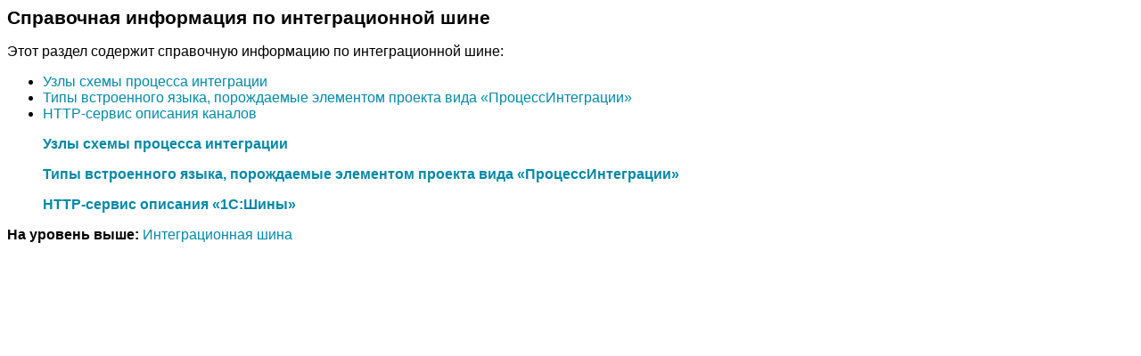

--- FILE ---
content_type: text/html; charset=Windows-1251
request_url: https://its.1c.ru/db/content/esbdoc/src/topics/core20006.html
body_size: 972
content:
<?xml version="1.0" encoding="windows-1251"?>
<!DOCTYPE html
  PUBLIC "-//W3C//DTD XHTML 1.0 Transitional//EN" "http://www.w3.org/TR/xhtml1/DTD/xhtml1-transitional.dtd">
<html xmlns="http://www.w3.org/1999/xhtml" xml:lang="ru" lang="ru" class="js-disabled">
<head><meta http-equiv="Content-Type" content="text/html; charset=windows-1251" />

<meta name="copyright" content="(C) Copyright 2023" />
<meta name="dc.rights.owner" content="(C) Copyright 2023" />
<meta name="generator" content="DITA-OT" /><meta name="dc.type" content="topic" />
<meta name="dc.title" content="Справочная информация по интеграционной шине" />
<meta name="dc.relation" scheme="URI" content="core00078.html" />
<meta name="dc.relation" scheme="URI" content="core00122.html" />
<meta name="dc.relation" scheme="URI" content="core00145.html" />
<meta name="dc.relation" scheme="URI" content="core00137.html" />
<meta name="dc.format" content="XHTML" />
<meta name="dc.identifier" content="core20006" />
<LINK REL="stylesheet" href="../commonltr.css?_=1762533150" TYPE="text/css"/>
<LINK REL="stylesheet" href="../its.css?_=1762533150" TYPE="text/css"/>
<title>&#1057;&#1087;&#1088;&#1072;&#1074;&#1086;&#1095;&#1085;&#1072;&#1103; &#1080;&#1085;&#1092;&#1086;&#1088;&#1084;&#1072;&#1094;&#1080;&#1103; :: 1&#1057;:&#1064;&#1080;&#1085;&#1072;. &#1056;&#1091;&#1082;&#1086;&#1074;&#1086;&#1076;&#1089;&#1090;&#1074;&#1086; &#1088;&#1072;&#1079;&#1088;&#1072;&#1073;&#1086;&#1090;&#1095;&#1080;&#1082;&#1072;. &#1048;&#1079;&#1076;&#1072;&#1085;&#1080;&#1077; 2</title>
<meta name="robots" content="noarchive">
<link href="https://its.1c.ru/db/content/esbdoc/src/topics/core20006.html" rel="canonical">
<link href="/css/its.content.css?_=1693585191" type="text/css" rel="stylesheet">
<meta name="viewport" content="width=device-width, initial-scale=1.0, user-scalable=no">
<meta name="format-detection" content="telephone=no">
<style id="doc_style">.iss_sch_hl,mark,.iss_sch_hl.active,mark.active{background-color:transparent!important;padding:0}</style>
<script type="text/javascript" src="/js/its.content.js?_=1697980666"></script>
<script type="text/javascript">adjustContentLegacy()</script>
</head>
<body id="core20006">
<script type="text/javascript">onBodyAvailable()</script>

    <h1 class="topictitle1" id="ariaid-title1">Справочная информация по интеграционной шине</h1>

    
    <div>
        <div class="p">Этот раздел содержит справочную информацию по интеграционной шине:<ul id="core20006__ul_ubj_f4x_35b">
                <li><A href="/db/esbdoc/content/60498/hdoc" target="_top">Узлы схемы процесса интеграции</a></li>

                <li><A href="/db/esbdoc/content/40145/hdoc" target="_top">Типы встроенного языка, порождаемые элементом
                        проекта вида «ПроцессИнтеграции»</a></li>

                <li><A href="/db/esbdoc/content/60510/hdoc" target="_top">HTTP-сервис описания каналов</a></li>

            </ul>
</div>

    </div>

<div>
<ul class="ullinks">
<li class="ulchildlink"><strong><A href="/db/esbdoc/content/60498/hdoc" target="_top">Узлы схемы процесса интеграции</a></strong><br />
</li>
<li class="ulchildlink"><strong><A href="/db/esbdoc/content/40145/hdoc" target="_top">Типы встроенного языка, порождаемые элементом проекта вида «ПроцессИнтеграции»</a></strong><br />
</li>
<li class="ulchildlink"><strong><A href="/db/esbdoc/content/60510/hdoc" target="_top">HTTP-сервис описания «1С:Шины»</a></strong><br />
</li>
</ul>

<div class="familylinks">
<div class="parentlink"><strong>На уровень выше:</strong> <A href="/db/esbdoc/content/60495/hdoc" target="_top">Интеграционная шина</a></div>
</div>
</div></body>
</html>

--- FILE ---
content_type: text/css; charset=windows-1251
request_url: https://its.1c.ru/db/content/esbdoc/src/commonltr.css?_=1762533150
body_size: 1679
content:
/*
 | This file is part of the DITA Open Toolkit project.
 | See the accompanying LICENSE file for applicable license.
*/
/*
 | (c) Copyright 2004, 2005 IBM Corporation
 */
.unresolved {
  background-color: skyblue;
}
.noTemplate {
  background-color: yellow;
}
.base {
  background-color: #ffffff;
}
/* Add space for top level topics */
.nested0 {
  margin-top: 1em;
}
/* div with class=p is used for paragraphs that contain blocks, to keep the XHTML valid */
.p {
  margin-top: 1em;
}
/* Default of italics to set apart figure captions */
.figcap {
  font-style: italic;
}
.figdesc {
  font-style: normal;
}
/* Use @frame to create frames on figures */
.figborder {
  border-style: solid;
  padding-left: 3px;
  border-width: 2px;
  padding-right: 3px;
  margin-top: 1em;
  border-color: Silver;
}
.figsides {
  border-left: 2px solid;
  padding-left: 3px;
  border-right: 2px solid;
  padding-right: 3px;
  margin-top: 1em;
  border-color: Silver;
}
.figtop {
  border-top: 2px solid;
  margin-top: 1em;
  border-color: Silver;
}
.figbottom {
  border-bottom: 2px solid;
  border-color: Silver;
}
.figtopbot {
  border-top: 2px solid;
  border-bottom: 2px solid;
  margin-top: 1em;
  border-color: Silver;
}
/* Most link groups are created with <div>. Ensure they have space before and after. */
.ullinks {
  list-style-type: none;
}
.ulchildlink {
  margin-top: 1em;
  margin-bottom: 1em;
}
.olchildlink {
  margin-top: 1em;
  margin-bottom: 1em;
}
.linklist {
  margin-bottom: 1em;
}
ul.linklist {
  margin-top: 0;
  list-style-type: none;
  padding-left: 0;
}
li.linklist {
  margin-top: 0;
  margin-bottom: 0;
}
.linklistwithchild {
  margin-left: 1.5em;
  margin-bottom: 1em;
}
.sublinklist {
  margin-left: 1.5em;
  margin-bottom: 1em;
}
.relconcepts {
  margin-top: 1em;
  margin-bottom: 1em;
}
.reltasks {
  margin-top: 1em;
  margin-bottom: 1em;
}
.relref {
  margin-top: 1em;
  margin-bottom: 1em;
}
.relinfo {
  margin-top: 1em;
  margin-bottom: 1em;
}
.breadcrumb {
  font-size: smaller;
  margin-bottom: 1em;
}
dt.prereq {
  margin-left: 20px;
}
/* Set heading sizes, getting smaller for deeper nesting */
.topictitle1 {
  margin-top: 0;
  margin-bottom: .1em;
  font-size: 1.34em;
}
.topictitle2 {
  margin-top: 1pc;
  margin-bottom: .45em;
  font-size: 1.17em;
}
.topictitle3 {
  margin-top: 1pc;
  margin-bottom: .17em;
  font-size: 1.17em;
  font-weight: bold;
}
.topictitle4 {
  margin-top: .83em;
  font-size: 1.17em;
  font-weight: bold;
}
.topictitle5 {
  font-size: 1.17em;
  font-weight: bold;
}
.topictitle6 {
  font-size: 1.17em;
  font-style: italic;
}
.sectiontitle {
  margin-top: 1em;
  margin-bottom: 0;
  color: black;
  font-size: 1.17em;
  font-weight: bold;
}
.section {
  margin-top: 1em;
  margin-bottom: 1em;
}
.example {
  margin-top: 1em;
  margin-bottom: 1em;
}
div.tasklabel {
  margin-top: 1em;
  margin-bottom: 1em;
}
h2.tasklabel,
h3.tasklabel,
h4.tasklabel,
h5.tasklabel,
h6.tasklabel {
  font-size: 100%;
}
/* All note formats have the same default presentation */
.note {
  margin-top: 1em;
  margin-bottom: 1em;
}
.notetitle {
  font-weight: bold;
}
.notelisttitle {
  font-weight: bold;
}
.tip {
  margin-top: 1em;
  margin-bottom: 1em;
}
.tiptitle {
  font-weight: bold;
}
.fastpath {
  margin-top: 1em;
  margin-bottom: 1em;
}
.fastpathtitle {
  font-weight: bold;
}
.important {
  margin-top: 1em;
  margin-bottom: 1em;
}
.importanttitle {
  font-weight: bold;
}
.remember {
  margin-top: 1em;
  margin-bottom: 1em;
}
.remembertitle {
  font-weight: bold;
}
.restriction {
  margin-top: 1em;
  margin-bottom: 1em;
}
.restrictiontitle {
  font-weight: bold;
}
.attention {
  margin-top: 1em;
  margin-bottom: 1em;
}
.attentiontitle {
  font-weight: bold;
}
.dangertitle {
  font-weight: bold;
}
.danger {
  margin-top: 1em;
  margin-bottom: 1em;
}
.cautiontitle {
  font-weight: bold;
}
.caution {
  font-weight: bold;
  margin-bottom: 1em;
}
.warning {
  margin-top: 1em;
  margin-bottom: 1em;
}
.warningtitle {
  font-weight: bold;
}
.hazardstatement td,
.hazardstatement th {
  padding: 0.5rem;
}
.hazardstatement th {
  text-align: center;
  text-transform: uppercase;
}
.hazardstatement--caution {
  background-color: #ffd100;
}
.hazardstatement--danger {
  background-color: #c8102e;
  color: #fff;
}
.hazardstatement--warning {
  background-color: #ff8200;
}
.hazardstatement--attention, .hazardstatement--fastpath, .hazardstatement--important, .hazardstatement--note, .hazardstatement--notice, .hazardstatement--other, .hazardstatement--remember, .hazardstatement--restriction, .hazardstatement--tip {
  background-color: #0072ce;
  color: #fff;
  font-style: italic;
}
/* Simple lists do not get a bullet */
ul.simple {
  list-style-type: none;
}
/* Used on the first column of a table, when rowheader="firstcol" is used */
.firstcol {
  font-weight: bold;
}
/* Various basic phrase styles */
.bold {
  font-weight: bold;
}
.boldItalic {
  font-weight: bold;
  font-style: italic;
}
.italic {
  font-style: italic;
}
.underlined {
  text-decoration: underline;
}
.uicontrol {
  font-weight: bold;
}
.wintitle {
  font-weight: bold;
}
.parmname {
  font-weight: bold;
}
.kwd {
  font-weight: bold;
}
.defkwd {
  font-weight: bold;
  text-decoration: underline;
}
.var {
  font-style: italic;
}
.shortcut {
  text-decoration: underline;
}
.menucascade > abbr {
    text-decoration: none;
}
/* Default of bold for definition list terms */
.dlterm {
  font-weight: bold;
}
/* Use CSS to expand lists with @compact="no" */
.dltermexpand {
  font-weight: bold;
  margin-top: 1em;
}
*[compact="yes"] > li {
  margin-top: 0;
}
*[compact="no"] > li {
  margin-top: .53em;
}
.liexpand {
  margin-top: 1em;
  margin-bottom: 1em;
}
.sliexpand {
  margin-top: 1em;
  margin-bottom: 1em;
}
.dlexpand {
  margin-top: 1em;
  margin-bottom: 1em;
}
.ddexpand {
  margin-top: 1em;
  margin-bottom: 1em;
}
.stepexpand {
  margin-top: 1em;
  margin-bottom: 1em;
}
.substepexpand {
  margin-top: 1em;
  margin-bottom: 1em;
}
/* Align images based on @align on topic/image */
div.imageleft {
  text-align: left;
}
div.imagecenter {
  text-align: center;
}
div.imageright {
  text-align: right;
}
div.imagejustify {
  text-align: justify;
}
/* The cell border can be turned on with
   {border-right:solid}
   This value creates a very thick border in Firefox (does not match other tables)

   Firefox works with 
   {border-right:solid 1pt}
   but this causes a barely visible line in IE */
.cellrowborder {
  border-left: none;
  border-top: none;
  border-right: solid 1px;
  border-bottom: solid 1px;
}
.row-nocellborder {
  border-left: none;
  border-top: none;
  border-right: hidden;
  border-bottom: solid 1px;
}
.cell-norowborder {
  border-top: none;
  border-left: none;
  border-bottom: hidden;
  border-right: solid 1px;
}
.nocellnorowborder {
  border: none;
  border-right: hidden;
  border-bottom: hidden;
}
pre.screen {
  padding: 5px 5px 5px 5px;
  border: outset;
  background-color: #CCCCCC;
  margin-top: 2px;
  margin-bottom: 2px;
  white-space: pre;
}
span.filepath,
samp.codeph,
pre.codeblock {
  font-family: monospace;
}

/* flagging styles */

.flag__style--italics {
  font-style: italic;
}
.flag__style--bold {
  font-weight: bold;
}
.flag__style--underline {
  text-decoration: underline;
}
.flag__style--double-underline {
  text-decoration: double-underline;
}
.flag__style--overline {
  text-decoration: overline;
}


--- FILE ---
content_type: text/css; charset=windows-1251
request_url: https://its.1c.ru/db/content/esbdoc/src/its.css?_=1762533150
body_size: 913
content:
body {
	font-family: arial, helvetica, sans-serif;
	/* font-size: 0.85em; */
}
caption {
    margin-block-end: 0.3em;
}
.familylinks {
    margin-block-start: 1em;
}
table {
	font-size: 1em;
}
.sthead .stentry {
	background-color: aliceblue;
    font-weight: bold;
    text-align: center;
}
.table td, .table th {
    padding: .75rem;
    vertical-align: top;
    border-top: 1px solid #dee2e6;
}
th {
    font-weight: normal;
}
a:link {
	color: #0388a6;
	text-decoration: none;
}
a:visited {
	color: #0388a6;
	text-decoration: none;
}
a:hover {
	color: red;
	text-decoration: none;
}
/* Белая ссылка 1С в футере */
.wh_footer a {
  color: #ffffff;
}
.dlterm {
	margin-top: 1em;
}
pre {
	white-space: pre;
	font-family: monospace;
	font-size: 1.1em;
	line-height: 1.48;
	background-color: #EEE;
	border-color: #D0D0D0;
	padding: 0.5em;
	margin-top: 0.5em;
	margin-bottom: 0.5em;
    border-radius: 7px;
	margin: .5em 0 .5em .5em;
}
.apiname {
  padding: 1px 4px;
  font-family: Monaco, Menlo, Consolas, "Courier New", monospace;
  color: #d14;
  white-space: nowrap;
  background-color: #f7f7f9;
  border: 1px solid #e1e1e8;
  border-radius: 3px;
}

/* Исправляет неправильное отображение картинок в примечаниях в 23 версии */
div.note > span.note__title {
  font-weight: bold;
  padding: 5px 5px 5px 30px;
  display: inline-block;
}

/* Заголовок примечания trouble */
span.troubletitle {
	font-weight: bold;
}

/* Примечания */
div.note,
div.tip,
div.important,
div.warning,
div.fastpath,
div.remember,
div.trouble {
	margin-left: 30px;
	border-style: dotted;
	border-width: 2px;
	padding: 5px;
	border-radius: .5em;
}

div.note {
	border-color: #F9A81B;
}
div.tip {
	border-color: #0367B3;
}
div.important {
	border-color: #5F3299;
}
div.warning {
	border-color: #F01D26;
}
div.fastpath {
	border-color: #00AFAF;
}
div.remember {
	border-color: #FEF102;
}
div.trouble {
	border-color: #02A762;
}

/* Адаптация шаблона WebHelp with Feedback */
.wh_header,
.navbar,
.wh_publication_title > a,
.wh_content_area {
   padding: 0 0;
}
.wh_search_input {
   padding: 1em 0 1em 0;
}
.wh_tools {
  margin: 1em 1em;
}
.wh_logo {
   padding: 1em 1em 0 0;
}
